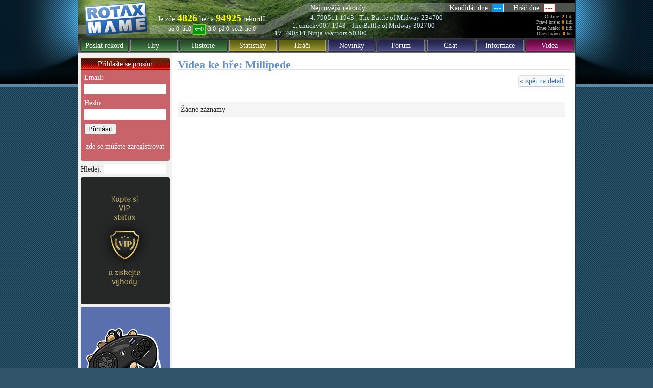

--- FILE ---
content_type: text/html; charset=UTF-8
request_url: https://www.rotaxmame.cz/videos/305
body_size: 2041
content:
<!DOCTYPE html>
<html lang="cs">
	<head>
		<meta charset="utf-8">
		<base href="https://www.rotaxmame.cz/">
		<title>Millipede (Hrací automaty)</title>
		<meta name="description" lang="cs" content="Videa ze hry Millipede pro platformu Hrací automaty">
		<meta name="viewport" content="width=device-width, initial-scale=1">
		<link rel="stylesheet" href="https://www.rotaxmame.cz/css/style.css?t52" media="screen">
		<!--<link rel="preload" href="https://www.rotaxmame.cz/css/mobile.css?t8" as="style" onload="this.onload=null;this.rel='stylesheet'">-->
		<link rel="shortcut icon" href="favicon.ico" type="image/x-icon">
		<script>basehref = 'https://www.rotaxmame.cz';</script>
		<script src="js/script.js?t29"></script>
				<meta property="og:image" content="https://www.rotaxmame.cz/game/0/305(full).jpg">
						<meta property="og:title" content="Millipede (Hrací automaty)">
						<meta property="og:description" content="Videa ke hře">
					</head>
	<body>
		<!-- main start -->
		<div id="main">

			<!-- header start -->
			<div id="header">    
				<div id="header_logo" onclick="window.location.href = ('https://www.rotaxmame.cz');"></div>

				<div id="header_total-records">
					Je zde <b id="header_total_games"></b> her a <b id="header_total_scores"></b> rekordů
					<table id="header_scores_per_day_table" onmouseover="ddrivetip('Počet odeslaných rekordů za den', '1')" onmouseout="hideddrivetip()">
						<tr>
							<td id="day1"></td>
							<td id="day2"></td>
							<td id="day3"></td>
							<td id="day4"></td>
							<td id="day5"></td>
							<td id="day6"></td>
							<td id="day7"></td>
						</tr>
					</table>
				</div>                                                                                      

				<div id="header_recent">                                                                
					<div id="header_recent-records">
							Nejnovější rekordy:
						<div id="header_player-of-the-day">
							<div id="header_candidate_of_the_day_content" class="none"></div>
							<div id="header_player_of_the_day_content" class="none"></div>
							<span onmouseover="ddrivetip('', '1', 'header_candidate_of_the_day_content')" onmouseout="hideddrivetip()" class="pointer_tooltip">Kandidát dne: <span id="header_candidate_1">---</span></span>
							<span id="header_player_short_content" onmouseover="ddrivetip('', '1', 'header_player_of_the_day_content')" onmouseout="hideddrivetip()" class="pointer_tooltip">Hráč dne: <span id="header_player_1">---</span></span>
						</div>
					</div>                                                                                    
					<div id="header_recent_record_1"></div>  
					<div id="header_recent_record_2"></div> 
					<div id="header_recent_record_3"></div> 
				</div> 

				<div id="header_players-online" onmouseover="ddrivetip('', '1', 'header_online_nicks')" onmouseout="hideddrivetip()">
					<div id="header_online_nicks" class="none"></div>
					Online: <span id="header_online"></span><br>
					Právě hraje: <span id="header_currently_playing"></span><br>
					<span id="header_today_played_users"></span><br>
					<span id="header_today_played_games"></span><br>
				</div>
				
				<div id="info_buble_score" onclick="expandIt('info_buble_score');" class="none"></div>
				<div id="info_buble_news" onclick="expandIt('info_buble_news');" class="none"></div>
				<div id="info_buble_forum" onclick="expandIt('info_buble_forum');" class="none"></div>
				<div id="info_buble_chat" onclick="expandIt('info_buble_chat');" class="none"></div>
				<div id="info_buble_video" onclick="expandIt('info_buble_video');" class="none"></div>
			</div>
			<!-- header end -->

			<!-- menu start -->
			<nav id="menu">
				<!-- SP generator front menu place -->		
				<a class="menu_link-record" href="send-score">Poslat rekord</a>
				<a class="menu_link-record" href="games">Hry</a>
				<a id="menu_link_history" class="menu_link-record" href="history" rel="nofollow">Historie</a>
				<a class="menu_link-data" href="stats" rel="nofollow">Statistiky</a>
				<a class="menu_link-data" href="players" rel="nofollow">Hráči</a>
				<a class="menu_link-text" href="news" rel="nofollow">Novinky</a>
				<a class="menu_link-text" href="forum">Fórum</a>
				<a id="menu_link_chat" class="menu_link-text" href="chat">Chat</a>
				<a class="menu_link-text" href="info">Informace</a>
				<a id="menu_link_video" class="menu_link-video" href="videos-all">Videa</a>
			</nav>
			<!-- menu end -->

			<!-- sidebar start -->
			<div id="main-sidebar">                                                                                       
				<div class="sidebar">
						
						<div class="sidebar_header sidebar_header-logged-off">Přihlašte se prosím</div>
						<div class="sidebar_background sidebar_background-logged-out">
							<form action="f_save.php?sp_save=logIn" method="post">
								<p class="sidebar_p">
									<label for="sidebar_email">Email:</label>
									<input id="sidebar_email" class="sidebar_input" name="form[email]" type="email" value="" required>
								</p>
								<p class="sidebar_p">
									<label for="sidebar_password">Heslo:</label>
									<input id="sidebar_password" class="sidebar_input" name="form[password]" type="password" value="" required>
								</p>
								<p class="sidebar_p">
									<input type="submit" value="Přihlásit">
								</p>
								<p class="sidebar_link">
									<a href="register">zde se můžete zaregistrovat</a>
								</p>
							</form>
						</div>

												<div id="search"><form action="games-all" method="get">Hledej: <input name="f[gridSearch][game_name]" type="text" onclick="this.submit()"><input class="none" type="submit"></form></div>
											<div class="sidebar_rkl">
							<a href="vip"><img src="media/0/rkl_vertical.png" width="175" height="249" alt="VIP účet"></a>
							<a href="https://retrohrac.eu/" target="_blank"><img src="media/0/rkl_retro_hrac.jpg" width="175" height="249" alt="Retro Hráč"></a>
							<a href="hide-rkl" rel="nofollow">skrýt</a>						</div>
										</div>
			</div>
			<!-- sidebar end -->

			<!-- content start -->
			<div id="content">
				<div id="sp_message"></div><h1>Videa ke hře: Millipede</h1>

<div>
	<div id="list_main">
		<a class="ear_mini ear_full ear game-back-link" href="game/305/millipede-(arcade)">&laquo; zpět na detail</a>
		<br>
		<br>
					<p class="video">Žádné záznamy</p>
					
			</div>
</div>		</div>
		<!-- content end -->
		
		<!-- footer start -->
		<div id="footer">
			<p>
				&copy; 2004-2026 <a href="http://www.aaagames.cz" target="_blank" rel="noopener">AAAGAMES s.r.o.</a> 
				| <a href="mailto:aaagames@aaagames.cz?subject=.:Rotaxmame:.">Kontakt</a>
				| <a href="https://discord.gg/HfvNAna" target="_blank" rel="noopener">Discord</a>
				| <a href="https://www.patreon.com/aaagames" target="_blank" rel="noopener">Patreon</a>
				| <a href="https://www.facebook.com/groups/60927113483/" target="_blank" rel="noopener">Facebook</a>
							</p>
		</div>
		<!-- footer end -->
		
		<!-- main end -->
		</div>
	</body>
</html>

--- FILE ---
content_type: text/html; charset=UTF-8
request_url: https://www.rotaxmame.cz/api/get-header-data
body_size: 377
content:
{"scores_per_day":["0","0","0","0","0","2","0"],"total_games":"4826","total_scores":"94925","latest_scores":["<span title=\"23:15\"><\/span> 4. 790511 <a href=\"game\/3731\/1943-the-battle-of-midway-(nes)\">1943 - The Battle of Midway<\/a> <span class=\"link_fk\" onclick=\"modalScore(90372)\">234700<\/span> ","<span title=\"15:43\"><\/span> 1. chucky007 <a href=\"game\/3731\/1943-the-battle-of-midway-(nes)\">1943 - The Battle of Midway<\/a> <span class=\"link_fk\" onclick=\"modalScore(95039)\">302700<\/span> ","<span title=\"21:49\"><\/span> 17. 790511 <a href=\"game\/1064\/ninja-warriors-(arcade)\">Ninja Warriors<\/a> <span class=\"link_fk\" onclick=\"modalScore(95038)\">50300<\/span> "],"online":2,"history_new":0,"news_new":0,"chat_new":0,"video_new":0,"online_text":"lid\u00ed","currently_playing":0,"today_played_users":0,"today_played_games":0,"player_of_the_day":[],"player_of_the_week":[{"nick":"chucky007","points":"140"},{"nick":"790511","points":"43"}],"player_of_the_month":[{"nick":"790511","points":"305"}],"candidate_of_the_day":[],"candidate_of_the_week":[],"candidate_of_the_month":[{"nick":"790511","points":"252"},{"nick":"chucky007","points":"140"}],"current_user_nick":"","online_nicks":""}

--- FILE ---
content_type: text/css
request_url: https://www.rotaxmame.cz/css/style.css?t52
body_size: 9220
content:
 html {
     background: url('../media/0/body_background.gif');
     background-color: #315469;
}
 body {
     margin: auto;
     font-family: 'Trebuchet MS';
     font-size: 14px;
     line-height: 19px;
     background: url('../media/0/top_background.gif') center top no-repeat;
     color: #2e2e2e;
}
 table {
     border-collapse: collapse;
     margin-top: 5px;
}
 label {
     display: block;
}
 h1 {
     border-bottom: 1px solid #e1e1e1;
     font-size: 22px;
     margin-top: 0;
     margin-bottom: 10px;
     color: #6391C9;
}
 h2 {
     margin: 0 0 5px 0;
     font-size: 17px;
     color: #6391C9;
}
 h3 {
     margin: 0 0 5px 0;
     font-size: 15px;
     color: #6391C9;
}
 fieldset {
     width: 395px;
     margin: auto;
     padding-bottom: 10px;
     background-color: #F8F8F8;
     border: 1px solid #e1e1e1;
}
 fieldset th {
     background-color: #E8E8E8;
}
 fieldset td {
     border: 1px solid #E8E8E8;
}
 a, .link_fk {
     color: #306bb3;
     text-decoration: none;
}
 a:hover, .link_fk:hover {
     cursor: pointer;
     text-decoration: underline;
}
 .link_fk-2 {
     color: whitesmoke;
     text-decoration: none;
     cursor: pointer;
}
 .price_hl {
     background: gold;
     border: 1px dashed black;
     padding: 0 4px;
}
 .mini_text {
     font-size: 80%;
}
 .pointer_tooltip {
     cursor: help;
}
/****************************************************************************** General ******************************************************************************/
 .important {
     font-weight: bold;
     color: red;
}
 .highlight {
     font-weight: bold;
}
 .highlight-good {
     font-weight: bold;
     color: #28a200;
}
 .highlight-bad {
     font-weight: bold;
     color: red;
}
 .highlight_candidate {
     font-weight: bold;
     color: red;
     background-color: yellow;
}
 .common-table, .common-table-hl {
     background-color: #F8F8F8;
     border: 1px solid #e1e1e1;
     width: 100%;
}
 .common-table th, .common-table-hl th {
     background-color: #f8f8f8;
     padding: 5px 3px;
     color: #6391C9;
}
 .common-table th a, .common-table-hl th a {
     color: #6391C9;
}
 .common-table td, .common-table-hl td {
     border-top: 1px solid #e1e1e1;
     padding: 5px;
}
 .common-table-hl tr:hover {
     background-color: white;
}
 .common-table-add-border td {
     border: 1px solid #e1e1e1;
}
 .common-table-slim-mod td, .common-table-slim-mod th {
     padding: 2px 5px;
}
 .common-table-light-mod th {
     background-color: #E8E8E8;
     border: 1px solid #E8E8E8;
     color: black;
}
 .common-table-light-mod td {
     border: 1px solid #E8E8E8;
}
 .common-table-light-mod th a, .common-table-light-mod th a {
     color: black;
}
 .sp_grid-arrow-down {
     background: url('../media/0/icon_down.png') no-repeat;
     padding-left: 18px;
     background-position: 3px;
}
 .sp_grid-arrow-up {
     background: url(../media/0/icon_up.png) no-repeat;
     padding-left: 18px;
     background-position: 3px;
}
 .img_icon {
     vertical-align: middle;
}
 .block {
     border: 1px solid #e1e1e1;
     background-color: #f8f8f8;
     padding: 5px 8px;
}
 .textarea_big {
     width: 764px;
     height: 300px;
}
 .ul_spacing li {
     margin: 10px 0;
}
 .icon_help {
     background-color: #f8f8f8;
     padding: 0 4px;
     color: #6391c9;
     border: 1px solid #6391c9;
     border-radius: 4px;
     cursor: help;
}
 .legend {
     padding: 0 10px;
     border: 1px solid #e1e1e1;
}
 .legend_table_common {
     background-color: #F8F8F8;
}
 .grid_input_search_year {
     width: 50px;
}
 .grid_input_search_half {
     width: 85px;
}
 .scale_two_row {
    /* Scale two lines of text to the size of one */
     font-size: 8px;
     line-height: 10px;
}
 .side_arrow {
     color: #46c546;
}
 .columns {
     display: flex;
}
 .pointer {
     cursor: pointer;   
}
 .hidder {
    border: 1px solid #e1e1e1;
    background-color: #e9f7ff;
    padding: 0px 4px;
    border-radius: 5px;
}
/****************************************************************************** Header ******************************************************************************/
 #header {
     height: 74px;
     width: 975px;
     background: url('../media/0/header_background.jpg') no-repeat;
}
 #header_logo {
     width: 125px;
     height: 60px;
     position: absolute;
     margin-left: 10px;
     margin-top: 4px;
     cursor: pointer;
}
 #header_total-records table {
     margin: auto;
}
 #header_total-records b {
     font-size: 20px;
     color: yellow;
}
 #header_recent {
     position: absolute;
     margin-left: 380px;
     width: 385px;
     height: 70px;
     text-align: left;
     margin-top: 6px;
     font-size: 13px;
     color: #CEE7FF;
}
 #header_recent a, #header_recent .link_fk {
     color: #CEE7FF;
     text-decoration: none;
}
 #header_recent a:hover, #header_recent .link_fk:hover {
     color: white;
     text-decoration: underline;
}
 #header_recent-records {
     width: 480px;
     font-size: 14px;
     color: white;
     position: absolute;
     margin-left: 75px;
}
 #header_player-of-the-day {
     float: right;
}
 #header_recent_record_1 {
     white-space: nowrap;
     position: absolute;
     margin-left: 75px;
     top: 19px;
}
 #header_recent_record_2 {
     white-space: nowrap;
     position: absolute;
     margin-left: 40px;
     top: 34px;
}
 #header_recent_record_3 {
     white-space: nowrap;
     position: absolute;
     margin-left: 5px;
     top: 49px;
}
 #header_total-records {
     margin-top: 26px;
     margin-left: 140px;
     width: 245px;
     position: absolute;
     text-align: center;
     font-size: 14px;
     color: white;
}
 #header_players-online {
     width: 115px;
     font-size: 10px;
     color: darkgray;
     text-align: right;
     float: right;
     margin-top: 27px;
     margin-right: 5px;
     line-height: 11px;
}
 #header_players-online b {
     color: darkorange;
}
 #header_scores_per_day_table {
     font-size: 12px;
     font-family: Trebuchet MS;
     color: #ffffff;
     line-height: 17px;
     cursor: help;
}
 #header_scores_per_day_table td {
     padding-left: 3px;
     padding-right: 3px;
}
 .header_current_day {
     background: #009900;
     border: 1px solid yellowgreen;
}
 #header_candidate_1 {
     background-color: #0099FF;
     color: White;
     border: 1px solid White;
     padding: 0 3px;
}
 #header_player_short_content {
     padding-left: 15px;
}
 #header_player_1 {
     background-color: #ffffff;
     color: Red;
     border: 1px solid Red;
     padding: 0 3px;
}
 #info_buble_score, #info_buble_forum, #info_buble_chat, #info_buble_news, #info_buble_video {
     z-index: 1;
     width: 93px;
     height: 30px;
     position: absolute;
     margin-top: 47px;
     padding-top: 3px;
     text-align: center;
     color: #004207;
     cursor: pointer;
}
 #info_buble_score {
     background: url(../media/0/info_buble_score.gif) no-repeat;
     margin-left: 198px;
}
 #info_buble_forum {
     background: url(../media/0/info_buble_text.gif) no-repeat;
     margin-left: 587px;
}
 #info_buble_chat {
     background: url(../media/0/info_buble_text.gif) no-repeat;
     margin-left: 684px;
}
 #info_buble_news {
     background: url(../media/0/info_buble_text.gif) no-repeat;
     margin-left: 489px;
}
 #info_buble_video {
     background: url(../media/0/info_buble_video.gif) no-repeat;
     margin-left: 880px;
}
/****************************************************************************** Score send page ******************************************************************************/
 .score_send_form {
     margin-top: 80px;
     text-align: center;
}
 #score_send_progress {
     text-align: center;
     margin-top: 80px;
}
 #score_send_info {
     margin-top: 80px;
}
 .send_score_help {
     color: whitesmoke;
}
 .score_parts {
     margin-top: 60px;
}
 .score_parts_form {
     margin-top: 5px;
     float: left;
     margin-right: 10px;
}
 .pending_record_table th:nth-of-type(1), .pending_record_table td:nth-of-type(1) {
     width: 88px;
     text-align: left;
}
 .pending_record_table th:nth-of-type(3), .pending_record_table td:nth-of-type(3) {
     width: 120px;
     text-align: left;
}
/****************************************************************************** Menu ******************************************************************************/
 #menu {
     padding-left: 2px;
     justify-content: space-around;
     background: url('../media/0/menu_background.gif');
     background-repeat: repeat-x;
     height: 30px;
}
 .menu_link-text, .menu_link-record, .menu_link-data, .menu_link-video, .menu_link-disabled {
     color: white;
     text-decoration: none;
     text-align: center;
     float: left;
     width: 95px;
     padding-top: 6px;
     padding-bottom: 8px;
     background-position-y: 3px !important;
     margin-left: 2px;
}
 .menu_link-text:hover, .menu_link-record:hover, .menu_link-data:hover, .menu_link-video:hover {
     color: black;
     background: url('../media/0/menu_main_hover.png') no-repeat;
     text-decoration: none;
}
 .menu_link-text {
     background: url('../media/0/menu_main_text.png') no-repeat;
}
 .menu_link-record {
     background: url('../media/0/menu_main_record.png') no-repeat;
}
 .menu_link-data {
     background: url('../media/0/menu_main_data.png') no-repeat;
}
 .menu_link-disabled {
     color: silver;
     background: url('../media/0/menu_button_disabled.gif') no-repeat;
}
 .menu_link-video {
     background: url('../media/0/menu_main_video.png') no-repeat;
}
 .menu_link-current, .menu_link-current:hover {
     color: #6391C9;
     background: white;
     height: 16px;
     margin-top: 0;
     border-radius: 5px 5px 0 0;
     padding-top: 6px;
}
/****************************************************************************** Sidebar ******************************************************************************/
 #main-sidebar {
     float: left;
     width: 180px;
}
 #main-sidebar a {
     line-height: 16px;
}
 .sidebar {
     padding: 6px 0 6px 0;
     margin-left: 5px;
}
 .sidebar_background {
     color: white;
     padding: 5px 7px 5px 7px;
     border-radius: 0 0 4px 4px;
}
 .sidebar_background a {
     color: white;
}
 .sidebar_background ul {
     margin: 0;
     padding: 0 0 0 15px;
}
 .sidebar_background-logged-in {
     background-color: #6391C9;
}
 .sidebar_background-logged-out {
     background-color: #C9636A;
}
 .sidebar_header {
     height: 21px;
     color: white;
     font-size: 14px;
     text-align: center;
     padding: 3px 0 0 0;
     border-radius: 4px 4px 0 0;
}
 .sidebar_header-logged-in {
     background: url('../media/0/sidebar_header_logged_in.gif') repeat-x;
}
 .sidebar_header-logged-off {
     background: url('../media/0/sidebar_header_logged_off.gif') repeat-x;
}
 #sidebar_user-icon {
     width: 128px;
     margin: auto;
     text-align: center;
     margin-top: 5px;
     margin-bottom: 5px;
}
 #sidebar_user-icon img {
     border: 1px solid lightblue;
}
 .sidebar_separator {
     height: 1px;
     margin: 8px;
     background-color: #e1e1e1;
     font-size: 0;
}
 .sidebar_input {
     width: 155px;
     padding: 3px;
     border: none;
     margin: 3px 0 7px 0;
}
 .sidebar_p {
     margin: 0;
}
 .sidebar_link {
     text-align: center;
}
 #sidebar_vip {
     font-weight: bold;
     color: yellow;
}
 .sidebar_highlight, .sidebar_highlight_important {
     color: green;
     background-color: white;
     font-weight: bold;
     padding: 1px 5px;
     border-radius: 2px;
     text-decoration: none;
}
 .sidebar_highlight_important {
     color: red;
     animation: blinker 1s ease-in infinite;
}
 @keyframes blinker {
     50% {
         opacity: 0;
    }
}
 .sidebar_highlight:hover, .sidebar_highlight_important:hover {
     background-color: yellow;
}
 #sidebar_bucks {
     font-weight: bold;
     color: yellow;
}
 #bucks_lower_than_zero {
     background-color: white;
     padding: 30px;
}
 .sidebar_button {
     display: block;
     background: url(../media/0/menu_main_record.png) no-repeat;
     margin: auto;
     color: white;
     width: 95px;
     height: 24px;
     padding-top: 3px;
     cursor: pointer;
}
 .sidebar_button:hover {
     color: black;
     background: url('../media/0/menu_main_hover.png') no-repeat;
     text-decoration: none;
}
 .sidebar_buttons {
     padding-top: 9px !important;
}
 .sidebar_buttons_wrap, .sidebar_buttons_wrap_demo {
     display: flex;
}
 .sidebar_buttons_wrap_demo {
     justify-content: center;
    /* Not work */
     margin-top: 10px;
     padding: 0 250px;
}
/****************************************************************************** Main ******************************************************************************/
 #main {
     width: 975px;
     margin: auto;
     background: white url('../media/0/sidebar_background.gif') repeat-y;
     border-left: 1px solid #333333;
     border-right: 1px solid #333333;
     border-bottom: 1px solid #333333;
}
/****************************************************************************** Content ******************************************************************************/
 #content {
     width: 770px;
     min-height: 500px;
     padding: 10px 10px 10px 5px;
     margin-left: 190px;
     background: white;
     overflow: auto;
}
/****************************************************************************** Footer ******************************************************************************/
 #footer {
     color: white;
     clear: both;
     height: 33px;
     background: url(../media/0/footer_background.jpg) no-repeat;
     padding: 16px 19px 0 19px;
     text-align: right;
}
 #footer p {
     padding: 0;
     margin: 0;
}
 #footer a, #footer a:hover {
     color: white;
}
/****************************************************************************** Homepage ******************************************************************************/
 .homepage_random_game {
     margin-left: 15px;
     float: left;
     width: 246px;
}
 .homepage_random_game div {
     clear: both;
     padding: 10px;
     background-color: #f8f8f8;
     border: 1px solid #e1e1e1;
}
 .homepage_random_game img {
     display: block;
}
 #homepage_random_game_content .homepage_random_game:first-of-type {
     margin-left: 0;
}
 .retro_music a {
     display: block;
     width: 189px;
     overflow: hidden;
     float: left;
     margin: 0 3px 3px 0;
}
 .retro_music img {
     margin-top: -18px;
     margin-bottom: -21px;
}
 .homepage_text {
     font-size: 14px;
}
/****************************************************************************** Forms ******************************************************************************/
 .input_short {
     width: 179px;
}
 .select_short {
     width: 183px;
}
 .form_td1_short {
     text-align: right;
     width: 200px;
}
/****************************************************************************** Tooltip DHTML ******************************************************************************/
 .tooltip_header {
     width: 200px;
     height: 12px;
     font-size: 0;
     background: url('../media/0/tooltip_header.gif') no-repeat;
}
 .tooltip_background {
     width: 180px;
     background: url('../media/0/tooltip_background.gif') repeat-y;
     padding-left: 10px;
     padding-right: 10px;
}
 .tooltip_background table {
     margin: auto !important;
}
 .tooltip_footer {
     width: 200px;
     height: 12px;
     font-size: 0;
     background: url('../media/0/tooltip_footer.gif') no-repeat;
}
 #dhtmltooltip {
     position: absolute;
     width: 200px;
     z-index: 100;
}
/****************************************************************************** Demos ******************************************************************************/
/* TH */
 .demos_table th {
     text-align: left;
}
 .demos_table tr {
     cursor: pointer;
}
/* Year */
 .demos_table th:nth-of-type(2) {
     width: 47px;
}
/* Size */
 .demos_table th:nth-of-type(3) {
     width: 47px;
}
/****************************************************************************** Games ******************************************************************************/
 .game-back-link {
     float: right !important;
}
 .games_platform {
     display: flex;
     flex-wrap: wrap;
     gap: 3px 3px;
     margin-top: 3px;
     justify-content: space-between;
}
 .games_platform a {
     border: 1px solid #e1e1e1;
     background-color: #e9f7ff;
     padding: 2px 4px;
     border-radius: 5px;
     flex-grow: 1;
     text-align: center;
}
 .games_platform a:hover {
     color: white;
     background-color: #6391c9;
     border: 1px solid #6391c9;
}
 a.games_platform-active, a.games_platform-active:hover {
     background-color: #6391c9;
     color: #ffffff;
     border-color: #6391c9;
}
 .non_competition_content {
     float: right !important;
     margin-right: 10px;
     border-radius: 0 0 7px 7px;
     border: 1px solid #e1e1e1;
     border-top: none;
     padding: 2px 7px;
}
 .games_content {
     margin-top: 10px;
}
 .non_competition_content input {
     vertical-align: middle;
     margin: 0;
}
 .non_competition_content label {
     color: black;
     font-weight: normal;
}
 .non_competition_content:hover {
     background: #f8f8f8 !important;
}
 .platforms-select-mobile {
     display: none;
}
 #games_filter {
     padding-top: 7px;
     text-align: center;
     height: 59px;
     background-color: #f8f8f8;
     border: 1px solid #e1e1e1;
     line-height: 16px;
     margin-bottom: 3px;
}
 #games_filter a {
     padding: 0 3px;
}
 #games_filter a:hover, a.games_filter-active {
     color: white;
     background-color: #6391c9;
     text-decoration: none;
     border-radius: 4px;
     padding: 0 3px;
}
 #games_filter-category {
     margin-top: 3px;
}
 #games_filter-category a {
     font-size: 13px;
}
 #games_filter-category a:hover {
     color: white;
     font-size: 13px;
     background-color: #6391c9;
     border-radius: 4px;
}
 .demo_video {
     margin: -10px -10px 10px -5px;
     position: relative;
     padding-bottom: 56.25%;
    /* 16:9 */
     height: 0;
}
 .demo_video iframe {
     position: absolute;
     top: 0;
     left: 0;
     width: 100%;
     height: 100%;
}
 .ear, .ear_disabled {
     padding: 4px 6px;
     border: 1px solid #e1e1e1;
     margin-left: 10px;
     border-bottom: none;
     display: block;
     float: left;
     text-decoration: none;
     border-radius: 7px 7px 0 0;
     background: #f8f8f8;
}
.ear_selected {
     background: #6391c9;
     border-color: #6391c9;
     color: white;
}
a.ear_selected {
     color: white;
}
.ear_no_hover:hover {
     background: #f8f8f8;
}
 .ear_disabled {
     font-weight: normal;
     background: #f8f8f8;
     color: black;
}
 .ear_disabled:hover {
     background: #e4e4e4;
     color: #4e4e4e;
}
 .ear_full {
     border-bottom: 1px solid #ADCFFA;
     border-radius: 7px;
}
 .ear_mini {
     padding: 1px 2px;
     margin-left: 2px;
     border-radius: 4px;
}
 .ear_side {
     float: right;
}
 .ear_homepage_random, .ear_homepage_random2 {
     margin-left: 0;
     float: none;
}
 .ear_homepage_random2, .ear_homepage_random2:hover {
     text-align: right;
     border-radius: 0 0 7px 7px;
     border-bottom: 1px solid #e1e1e1;
     border-top: none;
     color: black;
}
 .games_table {
     width: 601px;
}
 .games_table tr {
     cursor: pointer;
}
/* Number of records */
 .games_table td:nth-of-type(1) {
     width: 47px;
     text-align: center;
}
/* Score */
 .games_table td:nth-of-type(4), .games_table th:nth-of-type(4) {
     text-align: right;
}
 .icon_arrow_1, .icon_arrow_2, .icon_arrow_3 {
     padding-top: 0;
     padding-bottom: 0;
}
 .icon_arrow_1 {
     background: url(../media/0/icon_arrow_1.gif) right no-repeat;
}
 .icon_arrow_2 {
     background: url(../media/0/icon_arrow_2.gif) right no-repeat;
}
 .icon_arrow_3 {
     background: url(../media/0/icon_arrow_3.gif) right no-repeat;
}
 .status0 {
     display: inline-block;
     font-weight: bold;
     font-size: 24px;
     line-height: 5px;
     top: 2px;
     position: relative;
}
 .status1 {
     display: inline-block;
     font-weight: bold;
     transform: rotate(-90deg);
}
 .status2 {
     display: inline-block;
     font-weight: bold;
     transform: rotate(90deg);
     padding-right: 1px;
}
 .status0::before {
     content: '\02022';
     color: #ffc1c1;
}
 .status1::before {
     content: '\027a4';
     color: #28a200;
}
 .status2::before {
     content: '\027a4';
     color: #ffc1c1;
}
 .game_tip_today {
     margin-top: 10px;
}
 .game_tip_today input {
     width: 153px;
     border: 1px solid silver;
}
 .game_tip_today_title {
     margin-left: 0;
     color: black;
     width: 145px;
     text-align: center;
}
 .game_tip_today_title:hover {
     background: #f8f8f8;
     color: black;
}
 .game_tip_today_table td:nth-of-type(1) {
     width: 12px;
     text-align: right;
}
 .game_tip_td_none {
     width: 100% !important;
     text-align: left !important;
}
 #game_tip_whisper {
     width: 153px;
     background-color: #F8F8F8;
     border: 1px solid #e1e1e1;
}
 .whisper_row {
     cursor: pointer;
     overflow: hidden;
     height: 14px;
     word-break: break-all;
     padding: 2px;
}
 .whisper_row:hover {
     background-color: white;
}
/****************************************************************************** All games list ******************************************************************************/
/* Year released */
 .all_games_table th:nth-of-type(1) {
     text-align: left;
}
/* Game */
 .all_games_table th:nth-of-type(2) {
     text-align: left;
}
/* Platform */
 .all_games_table th:nth-of-type(3) {
     text-align: left;
}
/* Category */
 .all_games_table th:nth-of-type(4) {
     text-align: left;
}
/* Year */
 .all_games_table th:nth-of-type(5) {
     text-align: left;
}
/* Screenshot */
 .all_games_table td:nth-of-type(6) img {
     display: block;
}
 .all_games_table th:nth-of-type(6), .all_games_table td:nth-of-type(6) {
     width: 224px;
     padding: 0;
}
/****************************************************************************** Marked list table ******************************************************************************/
/* Status */
 .marked_table th:nth-of-type(2), .marked_table td:nth-of-type(2) {
     text-align: left;
     width: 54px;
}
/* Place */
 .marked_table td:nth-of-type(3) {
     text-align: center;
     width: 92px;
}
/* Game */
 .marked_table th:nth-of-type(5) {
     text-align: left;
}
/* Score */
 .marked_table th:nth-of-type(6){
     text-align: left;
     width: 125px;
}
/* Note */
 .marked_table th:nth-of-type(7), .marked_table td:nth-of-type(7){
     width: 30px;
     text-align: right;
}
/****************************************************************************** Thick list ******************************************************************************/
/* Date */
 .thick_list_table th:nth-of-type(1), .thick_list_table td:nth-of-type(1) {
     vertical-align: top;
     padding: 5px;
}
/* Text */
 .thick_list_table th:nth-of-type(2){
     text-align: left;
}
 .thick_list_table td:nth-of-type(2){
     padding: 5px;
}
/****************************************************************************** Scores list table ******************************************************************************/
 .scores_list_table td:nth-of-type(2) {
     text-align: center;
}
 .scores_list_table td:nth-of-type(7) {
     text-align: right;
}
/****************************************************************************** Scores ******************************************************************************/
 #score_search_grid {
     padding-top: 10px;
     text-align: center;
     clear: both;
}
 .score_table {
     width: 536px;
}
 .score_table tr {
     cursor: pointer;
}
/* Blue arrow */
 .score_table th:nth-of-type(2) {
     width: 15px;
}
 .score_table td:nth-of-type(2) img {
     vertical-align: middle;
     text-align: right;
}
/* Place */
 .score_table td:nth-of-type(3) {
     text-align: center;
}
/* Status */
 .score_table td:nth-of-type(5) {
     text-align: center;
}
/* Score */
 .score_table td:nth-of-type(7), .score_table th:nth-of-type(7) {
     text-align: right;
}
/****************************************************************************** Players ******************************************************************************/
 .players_table td, .players_table th {
     text-align: left;
     padding: 0px 3px;
}
/****************************************************************************** History ******************************************************************************/
/* Place */
 .history_table td:nth-of-type(2), .history_table th:nth-of-type(2) {
     width: 76px;
     text-align: center;
}
/* Game */
 .history_table th:nth-of-type(4) {
     width: 151px;
     text-align: left;
}
/* Points */
 .history_table td:nth-of-type(6), .history_table th:nth-of-type(6) {
     width: 47px;
     text-align: left;
}
/* Score */
 .history_table td:nth-of-type(7) {
     text-align: center;
     white-space: nowrap;
}
 .history_no_overflow, .list_no_overflow, .nicks_no_overflow {
     width: 151px;
    /* Same as width of game column */
     overflow: hidden;
     text-overflow: ellipsis;
     white-space: nowrap;
     height: 20px;
}
 .nicks_no_overflow {
     width: 126px;
}
 .list_no_overflow {
     width: 350px;
    /* Same as width of game column */
}
 .history_no_overflow ::-webkit-scrollbar, .list_no_overflow ::-webkit-scrollbar, .nicks_no_overflow ::-webkit-scrollbar {
     display : none;
    /* Scrollbar place is reserved in overflow none */
}
 .legend-content {
     text-align: center;
     padding-top: 15px;
}
/****************************************************************************** List ******************************************************************************/
 #list_main {
     display: block;
     float: none;
     overflow: hidden;
     padding-right: 10px;
}
 .list_sidebar-img {
     cursor: pointer;
     display: block;
     margin-bottom: 1px;
}
 #list_sidebar, #list_sidebar_small {
     float: right;
     overflow: hidden;
     margin-bottom: 10px;
     width: 224px;
}
 #list_sidebar_small {
     width: 159px;
}
 .list_sidebar-row {
     text-align: center;
     padding: 5px;
     margin-bottom: 1px;
     background: #f8f8f8;
     border: 1px solid #e1e1e1;
}
 .list_sidebar_rules {
     background: #faadad;
     text-align: left;
}
 .list_sidebar_rules div {
     text-align: center;
}
 .list_sidebar-highlight, .paginationCurrent {
     background: #6391C9;
     padding: 2px 4px;
     border: 1px solid #6391c9;
     color: white;
}
 #list_sidebar-download {
     text-align: left;
     padding-left: 3px;
}
 .list_sidebar-download, .list_sidebar-download:hover {
     background-image: url(../media/0/menu_download.png);
     width: 86px;
     height: 16px;
     padding-top: 2px;
     color: white;
     cursor: pointer;
     margin: auto;
}
 .list_sidebar-download:hover {
     background-image: url(../media/0/menu_download_hover.png);
     color: black;
}
 .video_playback_content input {
     vertical-align: middle;
}
 .video_playback_content span {
     cursor: help;   
}
 .list_tr_date {
     width: 60px;
     text-align: center;
}
 .list_tr_date_full {
     width: 111px;
     text-align: center;
}
 .list_tr_year {
     width: 30px;
     text-align: center;
}
 .list_tr_game {
     text-align: left;
}
 .list_tr_platform {
     width: 97px;
     text-align: left;
}
 .list_tr_place {
     width: 31px;
}
 .list_tr_nicks {
     width: 126px;
     text-align: left;
}
 .list_tr_nick_one {
     width: 55px;
     text-align: left;
}
 .list_tr_status {
     width: 11px;
     text-align: center;
}
 .list_tr_points {
     width: 51px;
     text-align: left;
}
 .list_tr_score {
     text-align: center;
}
 .list_tr_note{
     width: 11px;
     text-align: center;
}
 .list_me{
     background-color: #fff49e;
}
 .list_me_low{
     background-color: red;
}
 .list_no_score{
     background-color: #ffe4dc;
}
 .list_better_than_me{
     background-color: #ff9a9a;
}
 .list_separator{
     border-bottom: 5px solid #6391c9;
}
 .list_table td {
     padding: 0px 3px;
}
 .score_finished {
     color: white;
     background: #46c546;
     border-radius: 2px;
     padding: 0 2px;
     margin-right: 2px;
     border-bottom: 1px solid #2e9f27;
     font-size: 80%;
     cursor: help;
}
 #score_additionalInfo {
     background-color: whitesmoke;
     padding: 5px 10px 5px 10px;
}
/****************************************************************************** Rating ******************************************************************************/
 #rating_table {
     border-spacing: 1px;
     border-collapse: unset;
     width: 100%;
     border: solid 1px #e1e1e1;
     background-color: whitesmoke;
     margin-top: 10px;
}
 #rating_table th {
     width: 40px;
     height: 13px;
     color: silver;
}
 #rating_table td {
     text-align: center;
     font-size: 9px;
}
 #rating_table td.o 
/* others */
 {
     color: whitesmoke;
     background-color:#6391c9;
}
 #rating_table td.a 
/* me */
 {
     background-color:#FF4D00;
     border: solid 2px;
     font-weight: bold;
     color: yellow;
}
 #rating_table td.x 
/* amounts */
 {
     font-weight: bold;
     color: silver;
}
 #rating_table td.n 
/* columns */
 {
     background-color: lightgrey;
}
 #rating_desc {
     font-size: 16px;
     font-weight: bold;
     padding: 5px;
}
 #rating_desc b {
     font-size: 20px;
     color: #00b900;
}
 #rating_form {
     padding: 10px 0 10px 7px;
     border: 1px solid #e1e1e1;
     background-color: #F8F8F8;
}
 #rating_form input {
     width: 64px;
     height: 38px;
     padding: 0;
}
 #rating_form_after_send input {
     width: 44px;
     height: 38px;
     padding: 0;
}
 #rating_form_after_send {
     padding-bottom: 10px;
}
/****************************************************************************** Search ******************************************************************************/
 #search {
     padding: 6px 0 6px 0;
}
 #search input {
     width: 117px;
     height: 16px;
     border: none;
     border: 1px solid silver;
}
/****************************************************************************** Modal ******************************************************************************/
 #modal {
     visibility: hidden;
     position: fixed;
     top: 2%;
     right: 2%;
     bottom: 2%;
     left: 2%;
     z-index: 75;
     text-align: center;
     display: flex;
     flex-direction: column;
     justify-content: center;
     align-items: center;
}
 #modal:before {
     content: '';
     position: fixed;
     top: 0;
     right: 0;
     bottom: 0;
     left: 0;
     z-index: -1;
     background-color: rgba(0, 0, 0, 0.9);
}
 #modal img {
     position: relative;
     z-index: 77;
     max-width: 100%;
     max-height: 100%;
     border: 5px solid whitesmoke;
}
 #modal .img_full {
     position: relative;
     z-index: 77;
     max-width: 90%;
     max-height: 90%;
     min-height: 90%;
     border: 5px solid whitesmoke;
}
 #modal.modal_displayed {
     visibility: visible;
}
 #modal_message {
     z-index: 80;
     color: whitesmoke;
}
 .modal_playback_text, .modal_playback_text a {
     color: #777777;
}
/****************************************************************************** Info ******************************************************************************/
 .info_title {
     line-height: 16px;
     font-weight: normal;
}
 .info_title_hl {
     line-height: 16px;
     color: red !important;
}
 .info_title_content {
     padding-left: 25px;
     margin: 10px 0;
}
 .info_text, .box {
     margin: 5px 0 15px 25px;
     padding: 10px;
     border: 1px solid #e1e1e1;
     background-color: #F8F8F8;
}
 .box {
     margin: 0;
     clear: both;
}
 .info_block_container {
     display: flex;
     justify-content: space-between;
}
 .info_block {
     border-radius: 5px;
     box-shadow: 3px 3px 5px #ccc;
     width: 29%;
     margin-bottom: 20px;
     padding: 10px;
     background-color: #F8F8F8;
     border: 1px solid #e1e1e1;
}
 .info_block_table {
     margin: 5px 0 20px 25px;
}
 .download_table td:nth-child(1) {
     width: 100px;
}
 .download_table td:nth-child(2) {
     width: 100px;
     text-align: center;
}
 .link_table td:nth-child(1) {
     width: 210px;
}
 .link_table td:nth-child(1) {
     width: 220px;
}
 .unimportant_text {
     color: darkgray;
}
 .info_dwn_container {
     display: flex;
}
 .img_gui_dwn {
     border: 1px solid #aaa;
}
 .info_textarea_dwn {
     width: 530px;
     height: 101px;
     font-size: 8px;
}
 .text_hl, .text_block_hl {
     border: 1px dotted #dac325;
     background-color: #ffeba4;
     padding: 1px 3px;
     border-radius: 5px;
     line-height: 20px;
}
 .text_block_hl {
     display: block;
     padding: 1px 0px;
}
 .info_download_links_container {
     border-radius: 5px;
     background-color: #f8f8f8;
     border: 1px solid #e1e1e1;
     padding: 10px 0 0 10px;
     margin-bottom: 20px;
}
 .info_download_counts {
     display: flex;
     flex-wrap: wrap;
     padding-top: 5px;
}
 .download_links_count {
     width: 146px;
     padding: 0 5px 10px 0;
     text-align: center;
     font-size: 12px;
}
 .info_dwn_box {
     padding-right: 10px;
}
/****************************************************************************** Tricks, comments ******************************************************************************/
 .trick, .comment, .review, .video {
     overflow-x: hidden;
     border: solid 1px #e1e1e1;
     background-color: whitesmoke;
     padding: 5px;
     margin-bottom: 10px;
}
 .video iframe {
     display: block;
}
 .trick_controls, .comment_controls, .review_controls, .video_controls {
     float: right;
}
 .trick_author, .comment_author, .review_author, .video_author {
     float: left;
}
 .video_input {
     width: 99%;
}
 .trick_textarea, .comment_textarea, .review_textarea {
     width: 99%;
     height: 200px;
}
 .trick_edit_textarea, .comment_edit_textarea, .review_edit_textarea {
     width: 99%;
     height: 410px;
}
 .form_content {
     clear: both;
     padding-top: 10px;
}
 #comments_preview, .comments_preview_demo {
     width: 223px;
     overflow-x: hidden;
     margin-top: 15px;
}
 .comments_preview_demo{
     width: auto !important;
}
 #comments_preview p {
     border: 1px solid #e1e1e1;
     background-color: #F8F8F8;
     padding: 3px;
     margin: 1px 0;
}
 .ear_comment, .ear_comment2 {
     margin: 0;
     width: 209px;
     text-align: center;
}
 .ear_comment2 {
     border-top: none;
     border-bottom: 1px solid #e1e1e1;
     border-radius: 0 0 7px 7px;
}
/****************************************************************************** Profile ******************************************************************************/
 .profile-avatar_fileform {
     text-align: center;
}
 .profile-avatar_image {
     text-align: center;
     width: 120px;
     padding: 10px !important;
}
 .profile-avatar_image img {
     vertical-align: middle;
}
 .profile-email-confirmed {
     font-size: 12px;
     color: #008800;
}
 .profile-email-not-confirmed, .profile-email-confirm-send {
     font-size: 12px;
     color: white;
     background-color: #e22b2b;
     padding: 3px;
     border-left: none !important;
     border-right: none !important;
}
 .profile-email-not-confirmed span, .profile-email-confirm-send span {
     color: #FFC107;
}
 .profile-email-confirm-send {
     background-color: chocolate;
}
 .profile-email-confirm {
     text-align: center;
}
 .profile_common_table td:nth-of-type(1), .profile_email_table td:nth-of-type(1), .profile_password_table td:nth-of-type(1), .profile_edit_table td:nth-of-type(1) {
     width: 50%;
     text-align: right;
     vertical-align: top;
}
 .profile_common_table td:nth-of-type(2), .profile_email_table td:nth-of-type(2), .profile_password_table td:nth-of-type(2), .profile_edit_table td:nth-of-type(2) {
     width: 50%;
     text-align: left;
}
 .profile_personal_stats_table td:nth-of-type(1) {
     width: 30%;
}
 .profile_personal_stats_table td:nth-of-type(2), .profile_personal_stats_table td:nth-of-type(3) {
     text-align: center;
}
 .profile_input, .profile_select, .profile_textarea {
     width: 99%;
}
 .profile_code_table td:nth-of-type(1) {
     width: 100px;
     padding-top: 7px;
}
 .profile_textarea {
     width: 98.5%;
     height: 60px;
}
 .profile_select {
     width: 100%;
}
 .profile_personal_stats_subtabs {
     border: solid 1px #e1e1e1;
     background-color: whitesmoke;
     min-height: 91px;
     padding: 10px 0;
}
 .ear_profile_platform {
     margin-bottom: 2px;
}
/****************************************************************************** Mark score ******************************************************************************/
 .mark-table td:first-child {
     text-align: right;
}
 .mark-table td:nth-child(2) {
     width: 442px;
}
 .mark-table td:last-child {
     text-align: center;
}
 #mark_reason {
     width: 764px;
     height: 100px;
}
 #mark_already_marked {
     background-color: red;
     color: white;
     border: 1px dashed white;
     padding: 1px 3px;
}
 #mark_already_approved {
     background-color: green;
     color: white;
     border: 1px dashed white;
     padding: 1px 3px;
}
 .mark-table-controls td {
     width: 33%;
     text-align: center;
}
 .mark-table-controls th {
     text-align: left;
}
 .list_marked {
}
 .list_overwrited {
     background-color: #cae0fd;
}
 .list_approved {
     background-color: #d7efbc;
}
 .list_deleted {
     background-color: #fdb1a8;
}
 .list_fixed {
     background-color: #ffcf9d;
}
/****************************************************************************** Chat ******************************************************************************/
 #chat_content {
     float: left;
     background: #F8F8F8;
     width: 600px;
     height: 400px;
     border: 1px solid #e1e1e1;
     border-bottom: none;
     border-right: none;
     overflow: auto;
}
 #chat_users {
     float: right;
     background: #F8F8F8;
     width: 166px;
     height: 400px;
     border: 1px solid #e1e1e1;
     border-bottom: none;
     overflow: auto;
}
 #chat_form_content {
     background: #F8F8F8;
     width: 763px;
     border: 1px solid #e1e1e1;
     padding: 5px 0 5px 5px;
     clear: right;
}
 .chat_user_blok {
     background-color: white;
     border-bottom: 1px solid gray;
     border-right: 1px solid gray;
     padding: 2px;
     overflow: hidden;
     font-size: 10px;
}
 .chat_icon {
     float: left;
     padding: 1px 0 1px 0;
     vertical-align: middle;
     height: 22px;
}
 .chat_user_info {
     float: right;
     width: 135px;
     line-height: 13px;
     padding-top: 1px;
}
 .chat_user_info .link_fk {
     font-size: 12px;
     text-decoration: none;
}
 .chat_details {
     padding-left: 1px;
     text-align: right;
     background-color: whitesmoke;
     border-top: 1px solid #e1e1e1;
     padding: 1px 2px;
}
 .chat_action {
     color: gray;
     text-decoration: none;
}
 #chat_input {
     width: 649px;
}
 .chat_row {
     opacity: 0;
     background-color: white;
     padding: 2px;
     border-bottom: 1px solid #D1D1D1;
     animation: chat_row 1s ease-out 1 forwards;
}
 @keyframes chat_row {
     0% {
         opacity: 0;
    }
     100% {
         opacity: 1;
    }
}
 .chat_my_row {
     background-color: #DBFFD5;
     border-bottom: 1px solid #BBDFB5;
}
 .chat_old_row {
     background-color: #EFEFEF;
     border-bottom: 1px solid #CFCFCF;
}
 .chat_marker {
     font-size: 0;
     padding: 0;
     height: 2px;
     background-color: red;
}
 .chat_emo {
     vertical-align: bottom;
}
 .unimportant_text_chat {
     color: darkgray;
     margin-top: 2px;
     display: block;
     text-align: right;
}
/****************************************************************************** Stats ******************************************************************************/
 .stats_active, .stats_active:hover {
     font-weight: bold;
     background: url(../media/0/strafe_bg.png) repeat-x;
     color: white;
     padding: 0 3px;
     border-radius: 3px;
}
 .stats_small_table {
     background-color: #F8F8F8;
     border: 1px solid #e1e1e1;
     width: 250px;
     float: left;
     margin-top: 0;
}
 .stats_small_content .stats_small_table:nth-child(2), .stats_small_content .stats_small_table:last-child {
     margin-left: 10px;
}
 .stats_small_table td {
     padding: 2px;
     width: 100%;
}
 .stats_small_table .longTd, .stats_small_table .halfTd {
     white-space: nowrap;
     overflow: hidden;
     width: 205px;
}
 .stats_small_table .halfTd {
     width: 103px;
}
 .stats_small_table .lastTd {
     text-align: right;
}
 .stats_separator {
     text-align: center;
     padding: 5px;
     margin: 10px 0 10px 0;
     border-bottom: 1px solid #e1e1e1;
     border-top: 1px solid #e1e1e1;
}
 .stats_small_separator {
     border-top: 1px solid #e1e1e1;
     margin-bottom: 10px;
}
 .h2_stats {
     font-size: 12px;
}
 .stats_table td {
     text-align: center;
}
 .ear_stats_mini {
     padding: 2px 2px;
     margin-left: 2px;
     border-radius: 4px;
     width: 102px;
     text-align: center;
     overflow: hidden;
     height: 19px;
     word-break: break-all;
}
 .ear_stats_category, .ear_stats_platform {
     margin-top: 2px;
}
 .stats_mypoints {
     border: 1px solid #e1e1e1;
     border-top: none;
     padding: 5px;
     text-align: center;
     font-weight: bold;
     color: tomato;
}
/****************************************************************************** Stats ******************************************************************************/
 #bucks {
     font-weight: bold;
     font-size: 22px;
}
 .bucks-table td:last-child, .bucks-log-table td:last-child{
     text-align: center;
     width: 60px;
}
 .bucks-log-table td:first-child {
     width: 60px;
     color: silver;
}
/****************************************************************************** Not added game ******************************************************************************/
 .not_added_game_label {
     display: inline;
}
 .not_added_games th {
     text-align: left;
}
/****************************************************************************** Jail ******************************************************************************/
 #jail_bg {
     width: 750px;
     height: 513px;
     background: url(../media/0/jail_bg.jpg) no-repeat;
     margin: 50px auto 0 auto;
     padding: 20px;
     text-align: center;
}
 #jail_rest {
     margin-top: 200px;
}
 #jail_bg input[type="text"] {
     width: 350px;
}
/* Years */
 .jail_table th:nth-of-type(2), .jail_table td:nth-of-type(2) {
     width: 102px;
     text-align: center;
}
/* Reason */
 .jail_table th:nth-of-type(3) {
     text-align: left;
}
/* Last sentence */
 .jail_table th:nth-of-type(4) {
     width: 180px;
     text-align: left;
}
/****************************************************************************** Ads ******************************************************************************/
 .forum_top_rkl {
     margin: auto;
     width: 681px;
     text-align: center;
}
 .sidebar_rkl {
     margin: auto;
     text-align: center;
}
 .sidebar_rkl img {
     border-radius: 4px;
}
 .chat_bottom_rkl {
     margin: auto;
     width: 681px;
     text-align: center;
}
/****************************************************************************** Pagination ******************************************************************************/
 .paginationControls {
     padding: 5px;
     float: left 
}
 .grid_pagination_title {
    /* In case of padding 5 it will create a line under tabs in /game */
     padding: 4px;
     float: right;
}
 .paginationControls a {
     border: 1px dotted #dce8f5;
     padding: 2px 5px;
}
 .paginationDisabled {
     color: silver;
}
/****************************************************************************** System ******************************************************************************/
 .clear {
     clear: both;
}
 .none {
     display: none;
}
/****************************************************************************** Framework ******************************************************************************/
 .sp_message {
     padding: 1px 15px 1px 15px;
     margin: 0 0 10px;
     color: whitesmoke;
}
 .sp_message.ok {
     background-color: #4ccf6d;
}
 .sp_message.error {
     background-color: #ff503c;
}
 .sp_message.debug {
     background-color: #f5af41;
     color: black;
     border: 2px dashed black;
}
 .sp_message button {
     float: right;
     border: 0;
     padding: 0;
     margin-right: -11px;
     cursor: pointer;
}
 .sp_message.ok button {
     background-color: #4ccf6d;
     color: #4f9961;
}
 .sp_message.error button {
     background-color: #ff503c;
     color: #ce4b4b;
     ;
}
 .sp_message.debug button {
     background-color: #f5af41;
     color: #d88e3f;
     ;
}
/****************************************************************************** Videos ******************************************************************************/
 .videos_all_table th:nth-of-type(1), .videos_all_table th:nth-of-type(2), .videos_all_table th:nth-of-type(3) {
     text-align: left;
}
 .videos_all_table th:nth-of-type(2) {
     width: 97px;
}
 .videos_all_table th:nth-of-type(4) {
     text-align: left;
     width: 120px;
}
 .videos_all_table td:nth-of-type(5) {
     width: 200px;
     padding: 0;
}
 .videos_all_table td:nth-of-type(5) img {
     display: block;
}
/****************************************************************************** News ******************************************************************************/
 .news {
     padding-bottom: 10px;
}
/****************************************************************************** VIP ******************************************************************************/
 .vip_content {
     border: solid 1px #e1e1e1;
     background-color: whitesmoke;
     padding: 5px;
}
 .vip_sms_content {
     text-align: center;
}
 .icon_vip {
     background-color: yellow;
     padding: 0 2px;
     color: red;
     border: 1px dashed red;
     border-radius: 4px;
     cursor: help !important;
}
 .nick_vip {
     background: linear-gradient(135deg, rgba(252,234,187,1) 0%, rgba(252,205,77,1) 50%, rgba(248,181,0,1) 51%, rgba(251,223,147,1) 100%);
     padding: 0 2px;
     border: 1px solid #ffd400;
     border-radius: 4px;
     cursor: help;
}
 .nick_vip a, #chat_wrap .link_fk, #chat_wrap .link_fk:hover {
     text-decoration: none;
     color: #4a4a4a;
}
/****************************************************************************** Forum ******************************************************************************/
 #vnitrek {
     width: 765px;
     margin: auto;
}
 #vnitrek h2 {
     margin-top: 0;
}
 .forum-radek-hlavicka {
     background-color: white;
     border-bottom: 1px solid black;
     border-left: 1px solid #6391c9;
     border-right: 1px solid #6391c9;
}
 .forum-radek-hlavicka p {
     margin: 0;
}
/* sekce */
 .forum-s-radek {
     background-color: whitesmoke;
     border-top: 1px solid silver;
     border-bottom: 1px solid silver;
     border-left: 1px solid #6391c9;
     border-right: 1px solid #6391c9;
}
 .forum-s-radek-nazev {
     float: left;
     padding: 8px 0 0 10px;
}
 .forum-s-radek-nazev a {
     font-weight: bold;
     text-decoration: underline;
}
 .forum-s-radek-pocet-temat, .forum-s-radek-pocet-prispevku {
     float: right;
     width: 70px;
     border-left: 1px solid silver;
     text-align: center;
     padding: 15px 0 15px 0;
}
 .forum-s-radek-posledni-autor {
     float: right;
     width: 150px;
     border-left: 1px solid silver;
     text-align: center;
     padding: 15px 0 15px 0;
}
 .forum-s-radek-posledni-autor a, .forum-s-radek-posledni-autor a:hover {
     text-decoration: none;
}
 .forum-radek-hlavicka .forum-s-radek-nazev {
     padding: 0 0 0 10px;
}
 .forum-radek-hlavicka .forum-s-radek-pocet-temat, .forum-radek-hlavicka .forum-s-radek-pocet-prispevku {
     float: right;
     width: 70px;
     border-left: 1px solid silver;
     text-align: center;
     padding: 0;
}
 .forum-radek-hlavicka .forum-s-radek-posledni-autor {
     float: right;
     width: 150px;
     border-left: 1px solid silver;
     text-align: center;
     padding: 0;
}
/* tema */
 .forum-t-radek {
     background-color: whitesmoke;
     border-top: 1px solid silver;
     border-bottom: 1px solid silver;
     border-left: 1px solid #6391c9;
     border-right: 1px solid #6391c9;
}
 .forum-t-radek-vzdy-nahore {
     background-color: cornsilk;
}
 .forum-t-radek-nazev {
     float: left;
     padding: 8px 0 8px 8px;
}
 .forum-t-radek-nazev-hlavicka {
     padding: 0 0 0 8px;
     float: left;
}
 .forum-t-nazev a {
     font-weight: bold;
     text-decoration: underline;
}
 .forum-radek-hlavicka .forum-t-radek-pocet-reakci, .forum-radek-hlavicka .forum-t-radek-pocet-zobrazeni, .forum-radek-hlavicka .forum-t-radek-posledni-prispevek {
     padding: 0;
}
 .forum-t-radek-posledni-prispevek {
     float: right;
     width: 150px;
     border-left: 1px solid silver;
     text-align: center;
     padding: 15px 0 15px 0;
}
 .forum-t-radek-pocet-reakci, .forum-t-radek-pocet-zobrazeni {
     float: right;
     width: 70px;
     border-left: 1px solid silver;
     text-align: center;
     padding: 15px 0 15px 0;
}
 .forum-t-autor, .forum-t-autor a {
     font-size: 10px;
     color: grey;
}
 .forum-t-zalozit-nove {
     background-color: ghostwhite;
     border-left: 1px solid #6391c9;
     border-right: 1px solid #6391c9;
     padding: 5px;
}
 .forum-t-zalozit-nove table {
     margin: auto;
}
 .forum-t-zalozit-nove h3 {
     margin-top: 0;
}
 .forum-t-zalozit-nove-nazev, .forum-t-zalozit-nove-prodat {
     width: 580px;
     border: 1px solid #6391c9;
     padding-left: 4px;
}
 .forum-t-zalozit-nove-textarea {
     width: 580px;
     height: 200px;
     border: 1px solid #6391c9;
}
 .forum-t-zalozit-nove-prodat {
     width: 35px;
}
/*prispevky*/
 .forum-p-odeslat-novy {
     background-color: ghostwhite;
     border-left: 1px solid #6391c9;
     border-right: 1px solid #6391c9;
     padding: 5px;
}
 .forum-p-odeslat-novy forum-lista2 {
     margin-bottom: 10px;
}
 .forum-p-odeslat-novy-textarea {
     width: 580px;
     height: 200px;
     border: 1px solid #6391c9;
}
 .forum-p-odeslat-novy table {
     margin: auto;
}
 .forum-p-placeny-formular {
     color: brown;
}
 .diskuze-pozadi {
     width: 765px;
     background-color: #6391c9;
     padding: 10px 0;
     border-radius: 5px;
}
 .diskuze-vlevo {
     width: 128px;
     float: left;
     margin-left: 8px;
}
 .diskuze-vpravo {
     width: 615px;
     float: right;
     margin-right: 9px;
}
 .diskuze-subjekt {
     color: #296AB9;
     width: 610px;
     height: 17px;
     padding: 3px 0 3px 5px;
     background-color: whitesmoke;
}
 .diskuze-subjekt-novy {
     color: #296AB9;
     width: 610px;
     height: 17px;
     padding: 3px 0 3px 5px;
     background-color: #a4bfe0;
}
 .diskuze-text {
     background-color: whitesmoke;
     padding: 10px 12px 2px 10px;
     margin-top: 6px;
     min-height: 130px;
}
 .diskuze-ikonka {
     width: 128px;
     text-align: center;
     padding-bottom: 1px;
}
 .diskuze-umisteni {
     padding: 0;
}
 .diskuze-informace {
     background: #87ABD8;
     color: white;
     padding: 3px;
     font-size: 12px;
     line-height: 14px;
     border: 1px solid #adcffa;
}
 .diskuze-pozadi-sponzor {
     background-image: url('../media/0/vip_bg.jpg');
     background-repeat: no-repeat;
}
 .diskuze-ukazatel-online {
     background-color: limegreen;
     color: white;
     text-align: center;
     border: 1px solid #adcffa;
     border-bottom: none;
}
 .diskuze-tl-obal {
     height: 1px;
    /*IE*/
     margin-right: 10px;
     margin-top: 10px;
}
 .diskuze-tl-www, .diskuze-tl-icq, .diskuze-tl-email, .diskuze-tl-profil, .diskuze-tl-edit, .diskuze-tl-smazat, .diskuze-tl-odpovedet {
     width: 71px;
     height: 17px;
     float: right;
     background-color: #6391c9;
     border-radius: 5px 5px 0 0;
     font-size: 12px;
     margin-left: 3px;
     text-align: center;
     padding-top: 3px;
     margin-top: 5px;
}
 .diskuze-tl-www a, .diskuze-tl-icq a, .diskuze-tl-email a, .diskuze-tl-profil a, .diskuze-tl-edit a, .diskuze-tl-smazat a, .diskuze-tl-odpovedet a {
     color: whitesmoke;
}
 .diskuze-tl-smazat {
     width: 20px;
     float: left;
}
 .diskuze-tl-www, .diskuze-tl-icq {
     float: left;
}
 .diskuze-mezera {
     height: 10px;
     font-size: 0;
}
/*navigace*/
 .forum-navigace, .forum-navigace-temata {
     height: 17px;
     padding-top: 2px;
     text-align: center;
     color: yellow;
     background-color: #6391c9;
     border-radius: 5px;
}
 .forum-navigace-temata {
     border-radius: 5px 5px 0 0;
}
 .forum-navigace a {
     color: white;
     font-weight: bold;
}
 .forum-navigace a:hover {
     color: lightblue;
     font-weight: bold;
}
 .forum-lista1 {
     width: 765px;
     height: 13px;
     font-size: 0;
     background-color: #6391c9;
     border-radius: 5px 5px 0 0;
}
 .forum-lista2 {
     width: 765px;
     height: 13px;
     font-size: 0;
     background-color: #6391c9;
     border-radius: 0 0 5px 5px;
}
 .forum-celkem {
     float: left;
     margin: 3px 0 0 10px;
}
 .forum-oznacit-prectene {
     float: right;
     margin: 3px 10px 0 0;
}
 .forum-chyba {
     color: red;
     font-weight: bold;
     text-align: center;
}
 .forum-hlaseni {
     width: 400px;
     background-color: white;
     border: 1px solid silver;
     text-align: center;
     color: red;
     font-weight: bold;
     padding: 5px;
     margin: auto;
     margin-bottom: 10px;
}
 .forum_bought {
     width: auto;
     padding: 10px;
     border: 1px dashed #a52a2a;
}
 .forum_last_edit {
     text-align: right;
     margin-bottom: -20px;
     font-size: 10px;
}
 .listovani-pocet {
     padding-top: 5px;
     text-align: right;
}
 .grid_pagination_content.forum {
     padding-bottom: 10px;
}
 .link_forum_reply {
     border: 1px solid #d8e3f1;
     background-color: antiquewhite;
     padding: 2px;
}
